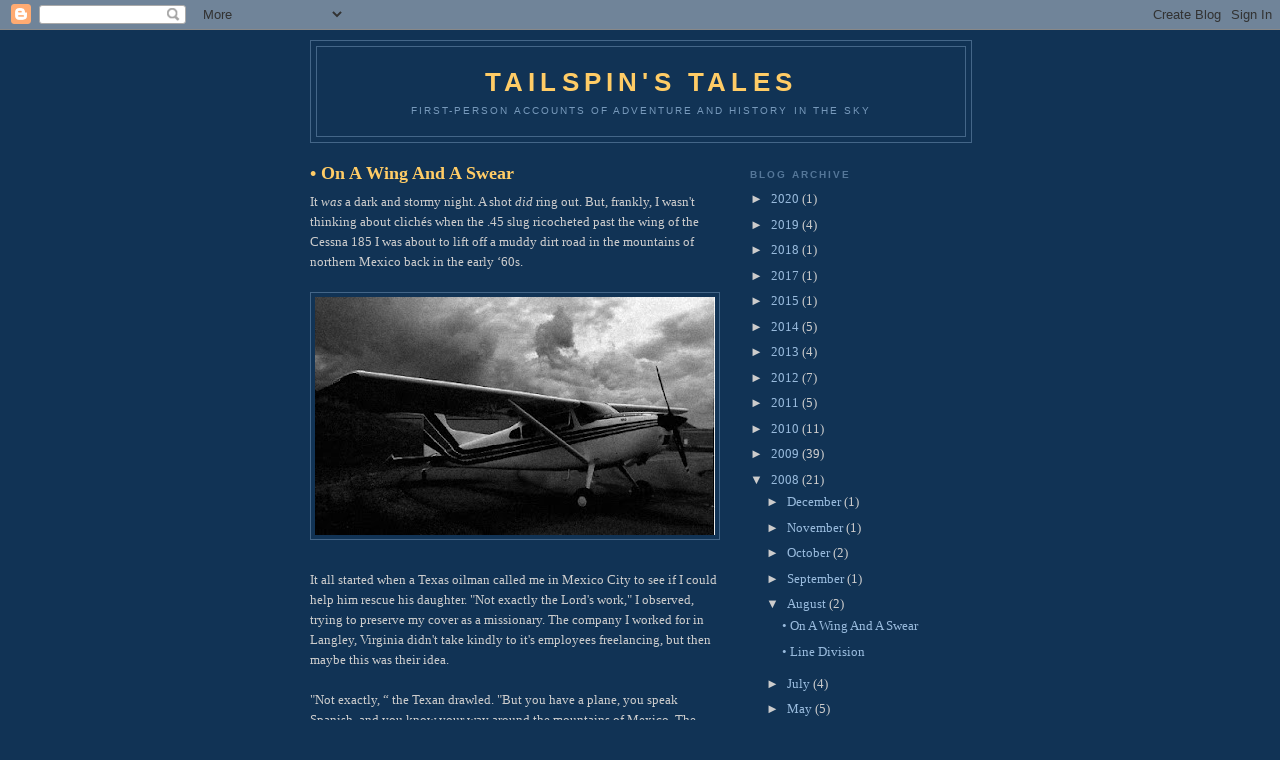

--- FILE ---
content_type: text/html; charset=UTF-8
request_url: https://tailspinstales.blogspot.com/2008/08/
body_size: 17027
content:
<!DOCTYPE html>
<html xmlns='http://www.w3.org/1999/xhtml' xmlns:b='http://www.google.com/2005/gml/b' xmlns:data='http://www.google.com/2005/gml/data' xmlns:expr='http://www.google.com/2005/gml/expr'>
<head>
<link href='https://www.blogger.com/static/v1/widgets/2944754296-widget_css_bundle.css' rel='stylesheet' type='text/css'/>
<meta content='6TQW/S+f+3yqlQ1HZW2p4JQ5uLTJksF7wtrbS3nAOgg=' name='verify-v1'/>
<meta content='text/html; charset=UTF-8' http-equiv='Content-Type'/>
<meta content='blogger' name='generator'/>
<link href='https://tailspinstales.blogspot.com/favicon.ico' rel='icon' type='image/x-icon'/>
<link href='https://tailspinstales.blogspot.com/2008/08/' rel='canonical'/>
<link rel="alternate" type="application/atom+xml" title="Tailspin&#39;s Tales - Atom" href="https://tailspinstales.blogspot.com/feeds/posts/default" />
<link rel="alternate" type="application/rss+xml" title="Tailspin&#39;s Tales - RSS" href="https://tailspinstales.blogspot.com/feeds/posts/default?alt=rss" />
<link rel="service.post" type="application/atom+xml" title="Tailspin&#39;s Tales - Atom" href="https://www.blogger.com/feeds/7795385237882019506/posts/default" />
<!--Can't find substitution for tag [blog.ieCssRetrofitLinks]-->
<meta content='Flying adventures, aviation history, and aircraft flights written by those who experienced them first-hand.' name='description'/>
<meta content='https://tailspinstales.blogspot.com/2008/08/' property='og:url'/>
<meta content='Tailspin&#39;s Tales' property='og:title'/>
<meta content='Flying adventures, aviation history, and aircraft flights written by those who experienced them first-hand.' property='og:description'/>
<title>Tailspin's Tales: August 2008</title>
<style id='page-skin-1' type='text/css'><!--
/*
-----------------------------------------------
Blogger Template Style
Name:     Minima Blue
Designer: Douglas Bowman
URL:      www.stopdesign.com
Date:     26 Feb 2004
Updated by: Blogger Team
----------------------------------------------- */
/* Variable definitions
====================
<Variable name="bgcolor" description="Page Background Color"
type="color" default="#135">
<Variable name="textcolor" description="Text Color"
type="color" default="#ccc">
<Variable name="linkcolor" description="Link Color"
type="color" default="#9bd">
<Variable name="pagetitlecolor" description="Title Color"
type="color" default="#eee">
<Variable name="descriptioncolor" description="Blog Description Color"
type="color" default="#79b">
<Variable name="titlecolor" description="Post Title Color"
type="color" default="#fc6">
<Variable name="bordercolor" description="Border Color"
type="color" default="#468">
<Variable name="sidebarcolor" description="Sidebar Title Color"
type="color" default="#579">
<Variable name="sidebartextcolor" description="Sidebar Text Color"
type="color" default="#ccc">
<Variable name="visitedlinkcolor" description="Visited Link Color"
type="color" default="#a7a">
<Variable name="bodyfont" description="Text Font"
type="font" default="normal normal 100% 'Trebuchet MS',Trebuchet,Verdana,Sans-serif">
<Variable name="headerfont" description="Sidebar Title Font"
type="font"
default="normal bold 78% 'Trebuchet MS',Trebuchet,Arial,Verdana,Sans-serif">
<Variable name="pagetitlefont" description="Blog Title Font"
type="font"
default="normal bold 200% 'Trebuchet MS',Trebuchet,Verdana,Sans-serif">
<Variable name="descriptionfont" description="Blog Description Font"
type="font"
default="normal normal 78% 'Trebuchet MS', Trebuchet, Verdana, Sans-serif">
<Variable name="postfooterfont" description="Post Footer Font"
type="font"
default="normal normal 78% 'Trebuchet MS', Trebuchet, Verdana, Sans-serif">
*/
/* Use this with templates/template-twocol.html */
body {
background:#113355;
margin:0;
color:#cccccc;
font:x-small "Trebuchet MS", Trebuchet, Verdana, Sans-Serif;
font-size/* */:/**/small;
font-size: /**/small;
text-align: center;
}
a:link {
color:#99bbdd;
text-decoration:none;
}
a:visited {
color:#ffe6b3;
text-decoration:none;
}
a:hover {
color:#ffcc66;
text-decoration:underline;
}
a img {
border-width:0;
}
/* Header
-----------------------------------------------
*/
#header-wrapper {
width:660px;
margin:0 auto 10px;
border:1px solid #446688;
}
#header-inner {
background-position: center;
margin-left: auto;
margin-right: auto;
}
#header {
margin: 5px;
border: 1px solid #446688;
text-align: center;
color:#ffcc66;
}
#header h1 {
margin:5px 5px 0;
padding:15px 20px .25em;
line-height:1.2em;
text-transform:uppercase;
letter-spacing:.2em;
font: normal bold 200% 'Trebuchet MS',Trebuchet,Verdana,Sans-serif;
}
#header a {
color:#ffcc66;
text-decoration:none;
}
#header a:hover {
color:#ffcc66;
}
#header .description {
margin:0 5px 5px;
padding:0 20px 15px;
max-width:700px;
text-transform:uppercase;
letter-spacing:.2em;
line-height: 1.4em;
font: normal normal 78% Trebuchet, Trebuchet MS, Arial, sans-serif;
color: #7799bb;
}
#header img {
margin-left: auto;
margin-right: auto;
}
/* Outer-Wrapper
----------------------------------------------- */
#outer-wrapper {
width: 660px;
margin:0 auto;
padding:10px;
text-align:left;
font: normal normal 100% Georgia, Times, serif;
}
#main-wrapper {
width: 410px;
float: left;
word-wrap: break-word; /* fix for long text breaking sidebar float in IE */
overflow: hidden;     /* fix for long non-text content breaking IE sidebar float */
}
#sidebar-wrapper {
width: 220px;
float: right;
word-wrap: break-word; /* fix for long text breaking sidebar float in IE */
overflow: hidden;     /* fix for long non-text content breaking IE sidebar float */
}
/* Headings
----------------------------------------------- */
h2 {
margin:1.5em 0 .75em;
font:normal bold 78% 'Trebuchet MS',Trebuchet,Arial,Verdana,Sans-serif;
line-height: 1.4em;
text-transform:uppercase;
letter-spacing:.2em;
color:#557799;
}
/* Posts
-----------------------------------------------
*/
h2.date-header {
margin:1.5em 0 .5em;
}
.post * { line-height: 1.6em; }
.post {
margin:.5em 0 1.5em;
border-bottom:1px dotted #446688;
padding-bottom:1.5em;
}
.post h3 {
margin:.25em 0 0;
padding:0 0 4px;
font-size:140%;
font-weight:normal;
line-height:1.4em;
color:#ffcc66;
}
.post h3 a, .post h3 a:visited, .post h3 strong {
display:block;
text-decoration:none;
color:#ffcc66;
font-weight:bold;
}
.post h3 strong, .post h3 a:hover {
color:#cccccc;
}
.post p {
margin:0 0 .75em;
line-height:1.6em;
}
.post-footer {
margin: .75em 0;
color:#557799;
text-transform:uppercase;
letter-spacing:.1em;
font: normal normal 78% 'Trebuchet MS', Trebuchet, Verdana, Sans-serif;
line-height: 1.4em;
}
.comment-link {
margin-left:.6em;
}
.post img {
padding:4px;
border:1px solid #446688;
}
.post blockquote {
margin:1em 20px;
}
.post blockquote p {
margin:.75em 0;
}
/* Comments
----------------------------------------------- */
#comments h4 {
margin:1em 0;
font-weight: bold;
line-height: 1.4em;
text-transform:uppercase;
letter-spacing:.2em;
color: #557799;
}
#comments-block {
margin:1em 0 1.5em;
line-height:1.6em;
}
#comments-block .comment-author {
margin:.5em 0;
}
#comments-block .comment-body {
margin:.25em 0 0;
}
#comments-block .comment-footer {
margin:-.25em 0 2em;
line-height: 1.4em;
text-transform:uppercase;
letter-spacing:.1em;
}
#comments-block .comment-body p {
margin:0 0 .75em;
}
.deleted-comment {
font-style:italic;
color:gray;
}
.feed-links {
clear: both;
line-height: 2.5em;
}
#blog-pager-newer-link {
float: left;
}
#blog-pager-older-link {
float: right;
}
#blog-pager {
text-align: center;
}
/* Sidebar Content
----------------------------------------------- */
.sidebar {
color: #cccccc;
line-height: 1.5em;
}
.sidebar ul {
list-style:none;
margin:0 0 0;
padding:0 0 0;
}
.sidebar li {
margin:0;
padding:0 0 .25em 15px;
text-indent:-15px;
line-height:1.5em;
}
.sidebar .widget, .main .widget {
border-bottom:1px dotted #446688;
margin:0 0 1.5em;
padding:0 0 1.5em;
}
.main .Blog {
border-bottom-width: 0;
}
/* Profile
----------------------------------------------- */
.profile-img {
float: left;
margin: 0 5px 5px 0;
padding: 4px;
border: 1px solid #446688;
}
.profile-data {
margin:0;
text-transform:uppercase;
letter-spacing:.1em;
font: normal normal 78% 'Trebuchet MS', Trebuchet, Verdana, Sans-serif;
color: #557799;
font-weight: bold;
line-height: 1.6em;
}
.profile-datablock {
margin:.5em 0 .5em;
}
.profile-textblock {
margin: 0.5em 0;
line-height: 1.6em;
}
.profile-link {
font: normal normal 78% 'Trebuchet MS', Trebuchet, Verdana, Sans-serif;
text-transform: uppercase;
letter-spacing: .1em;
}
/* Footer
----------------------------------------------- */
#footer {
width:660px;
clear:both;
margin:0 auto;
padding-top:15px;
line-height: 1.6em;
text-transform:uppercase;
letter-spacing:.1em;
text-align: center;
}
/** Page structure tweaks for layout editor wireframe */
body#layout #header {
margin-left: 0px;
margin-right: 0px;
}

--></style>
<meta content='37EkD+IGWRvOe/B+oBukATucvJnTQt6Qk09Ugu2VH7Q=' name='verify-v1'/>
<link href='https://www.blogger.com/dyn-css/authorization.css?targetBlogID=7795385237882019506&amp;zx=f72c3ad5-8dc2-47f4-9848-7ab2c50bac17' media='none' onload='if(media!=&#39;all&#39;)media=&#39;all&#39;' rel='stylesheet'/><noscript><link href='https://www.blogger.com/dyn-css/authorization.css?targetBlogID=7795385237882019506&amp;zx=f72c3ad5-8dc2-47f4-9848-7ab2c50bac17' rel='stylesheet'/></noscript>
<meta name='google-adsense-platform-account' content='ca-host-pub-1556223355139109'/>
<meta name='google-adsense-platform-domain' content='blogspot.com'/>

<!-- data-ad-client=ca-pub-7180976031021971 -->

</head>
<body>
<div class='navbar section' id='navbar'><div class='widget Navbar' data-version='1' id='Navbar1'><script type="text/javascript">
    function setAttributeOnload(object, attribute, val) {
      if(window.addEventListener) {
        window.addEventListener('load',
          function(){ object[attribute] = val; }, false);
      } else {
        window.attachEvent('onload', function(){ object[attribute] = val; });
      }
    }
  </script>
<div id="navbar-iframe-container"></div>
<script type="text/javascript" src="https://apis.google.com/js/platform.js"></script>
<script type="text/javascript">
      gapi.load("gapi.iframes:gapi.iframes.style.bubble", function() {
        if (gapi.iframes && gapi.iframes.getContext) {
          gapi.iframes.getContext().openChild({
              url: 'https://www.blogger.com/navbar/7795385237882019506?origin\x3dhttps://tailspinstales.blogspot.com',
              where: document.getElementById("navbar-iframe-container"),
              id: "navbar-iframe"
          });
        }
      });
    </script><script type="text/javascript">
(function() {
var script = document.createElement('script');
script.type = 'text/javascript';
script.src = '//pagead2.googlesyndication.com/pagead/js/google_top_exp.js';
var head = document.getElementsByTagName('head')[0];
if (head) {
head.appendChild(script);
}})();
</script>
</div></div>
<div id='outer-wrapper'><div id='wrap2'>
<!-- skip links for text browsers -->
<span id='skiplinks' style='display:none;'>
<a href='#main'>skip to main </a> |
      <a href='#sidebar'>skip to sidebar</a>
</span>
<div id='header-wrapper'>
<div class='header section' id='header'><div class='widget Header' data-version='1' id='Header1'>
<div id='header-inner'>
<div class='titlewrapper'>
<h1 class='title'>
<a href='https://tailspinstales.blogspot.com/'>
Tailspin's Tales
</a>
</h1>
</div>
<div class='descriptionwrapper'>
<p class='description'><span>First-person accounts of adventure and history in the sky</span></p>
</div>
</div>
</div></div>
</div>
<div id='content-wrapper'>
<div id='crosscol-wrapper' style='text-align:center'>
<div class='crosscol no-items section' id='crosscol'></div>
</div>
<div id='main-wrapper'>
<div class='main section' id='main'><div class='widget Blog' data-version='1' id='Blog1'>
<div class='blog-posts hfeed'>

          <div class="date-outer">
        

          <div class="date-posts">
        
<div class='post-outer'>
<div class='post hentry'>
<a name='165565425282101486'></a>
<h3 class='post-title entry-title'>
<a href='https://tailspinstales.blogspot.com/2008/08/on-wing-and-swear.html'>&#8226; On A Wing And A Swear</a>
</h3>
<div class='post-header-line-1'></div>
<div class='post-body entry-content'>
<p>It <span style="font-style: italic;">was</span> a dark and stormy night. A shot <span style="font-style: italic;">did</span> ring out. But, frankly, I <span class="blsp-spelling-error" id="SPELLING_ERROR_0">wasn</span>'t thinking about <span class="blsp-spelling-error" id="SPELLING_ERROR_1">clichés</span> when the .45 slug ricocheted past the wing of the Cessna 185 I was about to lift off a muddy dirt road in the mountains of <span class="blsp-spelling-error" id="SPELLING_ERROR_2">northern</span> Mexico back in the early &#8216;60s.<br />
<br />
<a href="https://blogger.googleusercontent.com/img/b/R29vZ2xl/AVvXsEjTCvEqe2d0S5LL59iW0Kuo4-0gliktk1ZnMfQoKflhL8Qi9itP8xD0ppp6VS-AQ906D89a_Sa9_kqkKguTohZSenWEXvnsKrk_aEct-CKx1IT5a0s0_0jxNNIghVJYcsgPYKsaI9LWmLg/s1600-h/C185.jpg"><img alt="" border="0" id="BLOGGER_PHOTO_ID_5237392705571772562" src="https://blogger.googleusercontent.com/img/b/R29vZ2xl/AVvXsEjTCvEqe2d0S5LL59iW0Kuo4-0gliktk1ZnMfQoKflhL8Qi9itP8xD0ppp6VS-AQ906D89a_Sa9_kqkKguTohZSenWEXvnsKrk_aEct-CKx1IT5a0s0_0jxNNIghVJYcsgPYKsaI9LWmLg/s400/C185.jpg" style="cursor: pointer; display: block; margin: 0px auto 10px; text-align: center;" /></a><br />
It all started when a Texas oilman called me in Mexico City to see if I could help him rescue his daughter. "Not exactly the Lord's work," I observed, trying to preserve my cover as a missionary. The company I worked for in Langley, Virginia <span class="blsp-spelling-error" id="SPELLING_ERROR_3">didn</span>'t take kindly to it's employees freelancing, but then maybe this was their idea.<br />
<br />
"Not exactly, &#8220; the Texan drawled. "But you have a plane, you speak Spanish, and you know your way around the <span class="blsp-spelling-corrected" id="SPELLING_ERROR_4">mountains</span> of Mexico. The bastard that married my daughter is actually holding her prisoner, and he beats her. Besides I have the means to make a nice contribution to a charity of your choice, say a local church,&#8221; he said with more than a hint of sarcasm. So much for my cover.<br />
<br />
Seems the Texan desperately wanted an heir, which his daughter and only child had provided with the help of the rich <span class="blsp-spelling-error" id="SPELLING_ERROR_5">Mexicano</span> she'd met a few years earlier. But it also seemed that said <span class="blsp-spelling-error" id="SPELLING_ERROR_6">Mexicano</span> was not exactly the kind of husband Daddy had in mind for his little girl. For that matter, said <span class="blsp-spelling-error" id="SPELLING_ERROR_7">Mexicano</span> was not exactly the kind of husband Daddy's little girl wanted either.<br />
<br />
The <span class="blsp-spelling-error" id="SPELLING_ERROR_8">Señora's</span> maid confirmed her mistress screamed in pain when <span class="blsp-spelling-error" id="SPELLING_ERROR_9">EI</span> <span class="blsp-spelling-error" id="SPELLING_ERROR_10">Jefe</span> came home <span class="blsp-spelling-error" id="SPELLING_ERROR_11">boracho</span>, which was often. And, yes, she'd do anything she could to help <span class="blsp-spelling-error" id="SPELLING_ERROR_12">Doña</span> Juanita escape. She loved little Esteban as if he was her own; and the <span class="blsp-spelling-error" id="SPELLING_ERROR_13">Señora</span>, well, the Señora was always very kind.<br />
<br />
They lived in a large house with large walls, the latter but not the former, common in Mexico--about 3 feet thick and twelve feet high with broken glass embedded in mortar along the top. There was no airport nearby, but the house sat on the outskirts of a village alongside an east-west secondary highway, which meant that although the road was dirt it was in relatively good repair, and not heavily traveled.<br />
<br />
<span class="blsp-spelling-error" id="SPELLING_ERROR_14">Wouldn&#8217;</span>t be the first or last time I'd landed on a road. The only real obstacles would be a single set of power or phone lines strung across the road into the house, a line of trees and power lines on the south side, and parallel fences along both sides. And the narrow concrete bridge 1200&#8217; down the road. Afternoon thunderstorms that carry into the evening could be an issue, and density altitude would definitely be a factor.<br />
<br />
So the plan was to fly in posing as a friend, offer to take mom and kid for a pretty sunset sightseeing flight, and then beat feet for the the border. The only tricky part was that since El <span class="blsp-spelling-error" id="SPELLING_ERROR_15">Jefe</span> refused to let his wife return to the States, he presumably wouldn't take kindly to her being <span class="blsp-spelling-error" id="SPELLING_ERROR_16">whisked</span> away even briefly. Certainly his behavior while "under the influence" suggested caution, but the flight didn't look like anything dangerous. Lord knows I'd landed on roads all over Mexico and Guatemala the last few years, and the flight back to the states was something I'd done many times.<br />
<br />
The weather on the trip up was typical: scattered to broken Cu at 9000 with build-ups over the mountains. On the windward side of the mountain ranges there was good ridge <span class="blsp-spelling-corrected" id="SPELLING_ERROR_18">lift</span> so the ride was bumpy but faster than usual. At one point I even had to pull the throttle all the way off. We were going up 1800 F<span class="blsp-spelling-error" id="SPELLING_ERROR_19">PM</span> and pushing <span class="blsp-spelling-corrected" id="SPELLING_ERROR_20">red line</span> while I pondered how to slow down to maneuvering speed and not go up 2500 <span class="blsp-spelling-error" id="SPELLING_ERROR_21">FPM into the clouds</span>.<br />
<br />
A thunderhead looked like it was headed for town, and it was starting to get gloomy when I arrived overhead. I made a low pass over the house&#8212;no advantage in sneaking up, the plane would attract lots of attention&#8212;and checked to make sure the road was as advertised. It was. The landing was uneventful, and I taxied into an empty lot across the highway from the house. As I pulled the mixture to idle-cutoff things started to get interesting.<br />
<br />
<span class="blsp-spelling-error" id="SPELLING_ERROR_22">Doña</span> Juanita exploded out of the front gate running with her little one cradled in one arm. She looked for all the world like Tony <span class="blsp-spelling-error" id="SPELLING_ERROR_23">Dorsett</span> on an end run, except for the long skirt. Mixt<span class="blsp-spelling-error" id="SPELLING_ERROR_24">ure</span> rich, prop up, throttle cracked. Hit the ignition switch. Come on baby, this isn&#8217;t the time to give me trouble with a hot start.<br />
<br />
The maid came charging through the gate running barefoot every bit as fast as La <span class="blsp-spelling-error" id="SPELLING_ERROR_25">Señora</span>. They were headed for the plane and, I suddenly realized, straight for the nearly invisible prop.<br />
<br />
Throttle to the firewall, yoke forward, stomp on a brake. As the plane lurched forward onto the road and then spun around sideways, in a <span class="blsp-spelling-error" id="SPELLING_ERROR_26">strobe</span> flash of lightning, I caught a still-frame of a man bounding from the house shoving a clip in the butt of an automatic.<br />
<br />
Mom lateraled the baby to me through the door and got one knee on the floor in the back seat. The maid dove in behind her head first, and was struggling to her knees when the proverbial but very real shot rang out. And it started to pour.<br />
<br />
The engine backfired, then roared, as I firewall the throttle. Doña Juanita, was crawling up front falls over and partway out the door, grabs. She grabs the yoke. Swerve. Grab her by the arm and yank her in, screaming. Accelerating. Slowly. The Mom, tjhe maiod, and baby are all screaming. Lean the mixture for density <span class="blsp-spelling-error" id="SPELLING_ERROR_31">altitude</span>&#8212;must be over 8000. Tail's up but we're sure not <span class="blsp-spelling-error" id="SPELLING_ERROR_32">goin</span>' faster than a speeding bullet. More rain, can't see much through the windshield. Add a notch of flaps. Stagger into the air. Stall warning chirps. Barely climbing. Drop a wing and ease around the bridge. Fly down the riverbed. Door latched. Rain <span class="blsp-spelling-corrected" id="SPELLING_ERROR_33">stops</span>. Lightning behind illuminates the hills. A sliver of moon appears between the clouds. Count heads. Hell of a ride.<br />
<br />
Long-range tanks, a few gentle words, a dark night, a little nap-of-the-earth (only they didn't call it that back then), and howdy y&#8217;all, we&#8217;re over Texas. The hard-working drug busters with their E-2s and UAVs and infrared eyes wouldn't come along for another thirty years. We didn't complicate things by stopping to chat with the immigration boys at the border, in any event.<br />
<br />
The trip south was the same low-level boot-scootin&#8217; boogey except for the truck going the opposite direction that crested a hill the same time we did just south of the border. The way the driver's mouth was working it looked like he was yelling something about "Chicago Putin Monday" as we flashed overhead. I knew what he meant, but then missionaries aren&#8217;t supposed to be able to swear in Spanish.<br />
<br />
<div style="text-align: center;">
-+-</div>
<br />
Navy folks often end sea-stories with, &#8220;This is a true story. No shit." In this case, the names and a few details have been changed to protect the guilty. Other than that, this is a true story. No shit.</p>
<div style='clear: both;'></div>
</div>
<div class='post-footer'>
<p class='post-footer-line post-footer-line-1'><span class='post-comment-link'>
<a class='comment-link' href='https://tailspinstales.blogspot.com/2008/08/on-wing-and-swear.html#comment-form' onclick=''>0
comments</a>
</span>
<span class='post-icons'>
<span class='item-action'>
<a href='https://www.blogger.com/email-post/7795385237882019506/165565425282101486' title='Email Post'>
<img alt="" class="icon-action" src="//www.blogger.com/img/icon18_email.gif">
</a>
</span>
<span class='item-control blog-admin pid-1303475471'>
<a href='https://www.blogger.com/post-edit.g?blogID=7795385237882019506&postID=165565425282101486&from=pencil' title='Edit Post'>
<img alt='' class='icon-action' height='18' src='https://resources.blogblog.com/img/icon18_edit_allbkg.gif' width='18'/>
</a>
</span>
</span>
</p>
<p class='post-footer-line post-footer-line-2'><span class='post-labels'>
Labels:
<a href='https://tailspinstales.blogspot.com/search/label/cessna' rel='tag'>cessna</a>,
<a href='https://tailspinstales.blogspot.com/search/label/cessna%20185' rel='tag'>cessna 185</a>,
<a href='https://tailspinstales.blogspot.com/search/label/cia' rel='tag'>cia</a>,
<a href='https://tailspinstales.blogspot.com/search/label/Guatemala' rel='tag'>Guatemala</a>,
<a href='https://tailspinstales.blogspot.com/search/label/Mexico' rel='tag'>Mexico</a>,
<a href='https://tailspinstales.blogspot.com/search/label/missionary' rel='tag'>missionary</a>
</span>
</p>
<p class='post-footer-line post-footer-line-3'></p>
</div>
</div>
</div>

          </div></div>
        

          <div class="date-outer">
        

          <div class="date-posts">
        
<div class='post-outer'>
<div class='post hentry'>
<a name='2292608679917254510'></a>
<h3 class='post-title entry-title'>
<a href='https://tailspinstales.blogspot.com/2008/08/ive-often-thought-of-men-i-was-supposed.html'>&#8226; Line Division</a>
</h3>
<div class='post-header-line-1'></div>
<div class='post-body entry-content'>
<p><span style="font-style: italic;">I&#8217;ve often thought of the men I was supposed to lead back in the Vietnam War era when we were on the U.S.S. Constellation (CVA-64) operating from Yankee Station. Attached to VAQ-134, I was a Junior Officer and pretty worthless as the Line Division Officer. But I was smart enough, at least, to get out of the way and let the Chief run the show. Still, I admired those young men&#8212;average age probably around 19&#8212;and I appreciated what they were doing.</span><br />
<br />
<span style="font-style: italic;">I just ran across an old squadron &#8217;Famly Gram&#8217; news letter from September 1973, just before we headed home. In retrospect, I doubt what I wrote gave wives and girlfriends much comfort, even if it did show them their men were doing something exceptional.</span><br />
<br />
<a href="https://blogger.googleusercontent.com/img/b/R29vZ2xl/AVvXsEhNPOOkGwwtE_COjhJVdT9QuNWb9554_JQM2wOkLZK54H_N6H8mXkRC9cxu-h8nI3qhwUXnRU2r-BFUD9hgw67SR3aXXZaPqqbrZgNp_gIdAX1lesEy4orHvNdZJvBS8s_Syxn1EbheLp4/s1600-h/LineDiv73.jpg" onblur="try {parent.deselectBloggerImageGracefully();} catch(e) {}"><img alt="" border="0" id="BLOGGER_PHOTO_ID_5237373800397523874" src="https://blogger.googleusercontent.com/img/b/R29vZ2xl/AVvXsEhNPOOkGwwtE_COjhJVdT9QuNWb9554_JQM2wOkLZK54H_N6H8mXkRC9cxu-h8nI3qhwUXnRU2r-BFUD9hgw67SR3aXXZaPqqbrZgNp_gIdAX1lesEy4orHvNdZJvBS8s_Syxn1EbheLp4/s400/LineDiv73.jpg" style="cursor: pointer; display: block; margin: 0px auto 10px; text-align: center;" /></a><br />
<br />
<blockquote>
Do you ever wonder what's going on up on the roof? Probably not, but then your roof is a little different from mine. I often wonder what's going on up there - up on the Flight Deck.<br />
<br />
My roof is a place with noise so loud it is literally deafening. It comes from jet exhausts that blow  scorching 150 degree winds of over 100 miles per hour even when you&#8217;re yards away. Sometimes those winds, whipped to several hundred miles per hour by the power required to taxi an aircraft, have flicked men over the side to the rushing water 60 feet below.<br />
<br />
Intakes from the jets on the roof are great grinning monster maws that have already sucked up one man's life when he ventured too close. And propellers. Great heavy spinning scyths, swinging in whicked arcs that sound like hell, and can take you there in a brief gory instant.<br />
<br />
That's not all that's going on, up on my roof. There are men working in that nightmare world. And they work in tropical sun, torrential rain , and dim erie red light at night. Ask an average man to go up there, and you know what he'll tell you? "No way, man."<br />
<br />
But men do work up there; the men from the Garuda Line Division do. More than twelve hours, day and night. Seven days a week, sometimes for almost a month without a break. You know how they tell it's Saturday? It isn't a ball game on TV, or a barbecue out back with the kids. It isn't an extra beer or two 'cause you don't have to work tomorrow. It's Saturday because, because. . . well, you can't tell when it's Saturday. "What day is today anyway?"  "Hell, I don't know, September I guess."<br />
<br />
Who are they, those men that live among the seventy-odd beasts that so casually can cut them down for a moment, for just the tinyest, briefest moment of inattention? A brown shirt. A plane captain, one of those guys from the Line Division I was telling you about.<br />
<br />
He comes in a variety of shapes and sizes (check out "Sugarbear" if you don't believe me). They're called Duke, Wayne, Inspector Ben. Hobber, Bruce, Gil, Newt, Beetle, Rat Bun (Rat Bun?), Herbie, Lou, Dave, Taco, Dan, Grif, and Ike. They're called other names too, more often than not unprintable. Pick anyone at random and he probably has a mustache or beard, hair that's too long according to the MAA, no stencil on his pants from working on non-skid decks and very-skid aircraft. He has grease in his hair, and at least a bump or two on his head from pumping up that damn birdcage.<br />
<br />
Who is he? He's from the Line Division. He's a man doing a hard job well. He's hot, thirsty, horny and harrassed.<br />
<br />
He's a Garuda Plane Captain.</blockquote>
</p>
<div style='clear: both;'></div>
</div>
<div class='post-footer'>
<p class='post-footer-line post-footer-line-1'><span class='post-comment-link'>
<a class='comment-link' href='https://tailspinstales.blogspot.com/2008/08/ive-often-thought-of-men-i-was-supposed.html#comment-form' onclick=''>0
comments</a>
</span>
<span class='post-icons'>
<span class='item-action'>
<a href='https://www.blogger.com/email-post/7795385237882019506/2292608679917254510' title='Email Post'>
<img alt="" class="icon-action" src="//www.blogger.com/img/icon18_email.gif">
</a>
</span>
<span class='item-control blog-admin pid-1303475471'>
<a href='https://www.blogger.com/post-edit.g?blogID=7795385237882019506&postID=2292608679917254510&from=pencil' title='Edit Post'>
<img alt='' class='icon-action' height='18' src='https://resources.blogblog.com/img/icon18_edit_allbkg.gif' width='18'/>
</a>
</span>
</span>
</p>
<p class='post-footer-line post-footer-line-2'><span class='post-labels'>
Labels:
<a href='https://tailspinstales.blogspot.com/search/label/cva-64' rel='tag'>cva-64</a>,
<a href='https://tailspinstales.blogspot.com/search/label/EA-6b' rel='tag'>EA-6b</a>,
<a href='https://tailspinstales.blogspot.com/search/label/garuda' rel='tag'>garuda</a>,
<a href='https://tailspinstales.blogspot.com/search/label/Line%20Division' rel='tag'>Line Division</a>,
<a href='https://tailspinstales.blogspot.com/search/label/military' rel='tag'>military</a>,
<a href='https://tailspinstales.blogspot.com/search/label/navy' rel='tag'>navy</a>,
<a href='https://tailspinstales.blogspot.com/search/label/prowler' rel='tag'>prowler</a>,
<a href='https://tailspinstales.blogspot.com/search/label/USS%20Constellation' rel='tag'>USS Constellation</a>,
<a href='https://tailspinstales.blogspot.com/search/label/vaq-134' rel='tag'>vaq-134</a>
</span>
</p>
<p class='post-footer-line post-footer-line-3'></p>
</div>
</div>
</div>

        </div></div>
      
</div>
<div class='blog-pager' id='blog-pager'>
<span id='blog-pager-newer-link'>
<a class='blog-pager-newer-link' href='https://tailspinstales.blogspot.com/search?updated-max=2008-10-25T06:45:00-07:00&amp;max-results=1&amp;reverse-paginate=true' id='Blog1_blog-pager-newer-link' title='Newer Posts'>Newer Posts</a>
</span>
<span id='blog-pager-older-link'>
<a class='blog-pager-older-link' href='https://tailspinstales.blogspot.com/search?updated-max=2008-08-22T08:15:00-07:00&amp;max-results=1' id='Blog1_blog-pager-older-link' title='Older Posts'>Older Posts</a>
</span>
<a class='home-link' href='https://tailspinstales.blogspot.com/'>Home</a>
</div>
<div class='clear'></div>
<div class='blog-feeds'>
<div class='feed-links'>
Subscribe to:
<a class='feed-link' href='https://tailspinstales.blogspot.com/feeds/posts/default' target='_blank' type='application/atom+xml'>Comments (Atom)</a>
</div>
</div>
</div><div class='widget AdSense' data-version='1' id='AdSense3'>
<div class='widget-content'>
<script type="text/javascript"><!--
google_ad_client="pub-7180976031021971";
google_ad_host="pub-1556223355139109";
google_ad_host_channel="00000+00050+00366+00012";
google_ad_width=234;
google_ad_height=60;
google_ad_format="234x60_as";
google_ad_type="text";
google_color_border="113355";
google_color_bg="113355";
google_color_link="FFCC66";
google_color_url="CCCCCC";
google_color_text="CCCCCC";
//--></script>
<script type="text/javascript" src="//pagead2.googlesyndication.com/pagead/show_ads.js">
</script>
<div class='clear'></div>
</div>
</div></div>
</div>
<div id='sidebar-wrapper'>
<div class='sidebar section' id='sidebar'><div class='widget BlogArchive' data-version='1' id='BlogArchive1'>
<h2>Blog Archive</h2>
<div class='widget-content'>
<div id='ArchiveList'>
<div id='BlogArchive1_ArchiveList'>
<ul class='hierarchy'>
<li class='archivedate collapsed'>
<a class='toggle' href='javascript:void(0)'>
<span class='zippy'>

        &#9658;&#160;
      
</span>
</a>
<a class='post-count-link' href='https://tailspinstales.blogspot.com/2020/'>
2020
</a>
<span class='post-count' dir='ltr'>(1)</span>
<ul class='hierarchy'>
<li class='archivedate collapsed'>
<a class='toggle' href='javascript:void(0)'>
<span class='zippy'>

        &#9658;&#160;
      
</span>
</a>
<a class='post-count-link' href='https://tailspinstales.blogspot.com/2020/01/'>
January
</a>
<span class='post-count' dir='ltr'>(1)</span>
</li>
</ul>
</li>
</ul>
<ul class='hierarchy'>
<li class='archivedate collapsed'>
<a class='toggle' href='javascript:void(0)'>
<span class='zippy'>

        &#9658;&#160;
      
</span>
</a>
<a class='post-count-link' href='https://tailspinstales.blogspot.com/2019/'>
2019
</a>
<span class='post-count' dir='ltr'>(4)</span>
<ul class='hierarchy'>
<li class='archivedate collapsed'>
<a class='toggle' href='javascript:void(0)'>
<span class='zippy'>

        &#9658;&#160;
      
</span>
</a>
<a class='post-count-link' href='https://tailspinstales.blogspot.com/2019/12/'>
December
</a>
<span class='post-count' dir='ltr'>(4)</span>
</li>
</ul>
</li>
</ul>
<ul class='hierarchy'>
<li class='archivedate collapsed'>
<a class='toggle' href='javascript:void(0)'>
<span class='zippy'>

        &#9658;&#160;
      
</span>
</a>
<a class='post-count-link' href='https://tailspinstales.blogspot.com/2018/'>
2018
</a>
<span class='post-count' dir='ltr'>(1)</span>
<ul class='hierarchy'>
<li class='archivedate collapsed'>
<a class='toggle' href='javascript:void(0)'>
<span class='zippy'>

        &#9658;&#160;
      
</span>
</a>
<a class='post-count-link' href='https://tailspinstales.blogspot.com/2018/02/'>
February
</a>
<span class='post-count' dir='ltr'>(1)</span>
</li>
</ul>
</li>
</ul>
<ul class='hierarchy'>
<li class='archivedate collapsed'>
<a class='toggle' href='javascript:void(0)'>
<span class='zippy'>

        &#9658;&#160;
      
</span>
</a>
<a class='post-count-link' href='https://tailspinstales.blogspot.com/2017/'>
2017
</a>
<span class='post-count' dir='ltr'>(1)</span>
<ul class='hierarchy'>
<li class='archivedate collapsed'>
<a class='toggle' href='javascript:void(0)'>
<span class='zippy'>

        &#9658;&#160;
      
</span>
</a>
<a class='post-count-link' href='https://tailspinstales.blogspot.com/2017/08/'>
August
</a>
<span class='post-count' dir='ltr'>(1)</span>
</li>
</ul>
</li>
</ul>
<ul class='hierarchy'>
<li class='archivedate collapsed'>
<a class='toggle' href='javascript:void(0)'>
<span class='zippy'>

        &#9658;&#160;
      
</span>
</a>
<a class='post-count-link' href='https://tailspinstales.blogspot.com/2015/'>
2015
</a>
<span class='post-count' dir='ltr'>(1)</span>
<ul class='hierarchy'>
<li class='archivedate collapsed'>
<a class='toggle' href='javascript:void(0)'>
<span class='zippy'>

        &#9658;&#160;
      
</span>
</a>
<a class='post-count-link' href='https://tailspinstales.blogspot.com/2015/01/'>
January
</a>
<span class='post-count' dir='ltr'>(1)</span>
</li>
</ul>
</li>
</ul>
<ul class='hierarchy'>
<li class='archivedate collapsed'>
<a class='toggle' href='javascript:void(0)'>
<span class='zippy'>

        &#9658;&#160;
      
</span>
</a>
<a class='post-count-link' href='https://tailspinstales.blogspot.com/2014/'>
2014
</a>
<span class='post-count' dir='ltr'>(5)</span>
<ul class='hierarchy'>
<li class='archivedate collapsed'>
<a class='toggle' href='javascript:void(0)'>
<span class='zippy'>

        &#9658;&#160;
      
</span>
</a>
<a class='post-count-link' href='https://tailspinstales.blogspot.com/2014/11/'>
November
</a>
<span class='post-count' dir='ltr'>(2)</span>
</li>
</ul>
<ul class='hierarchy'>
<li class='archivedate collapsed'>
<a class='toggle' href='javascript:void(0)'>
<span class='zippy'>

        &#9658;&#160;
      
</span>
</a>
<a class='post-count-link' href='https://tailspinstales.blogspot.com/2014/10/'>
October
</a>
<span class='post-count' dir='ltr'>(1)</span>
</li>
</ul>
<ul class='hierarchy'>
<li class='archivedate collapsed'>
<a class='toggle' href='javascript:void(0)'>
<span class='zippy'>

        &#9658;&#160;
      
</span>
</a>
<a class='post-count-link' href='https://tailspinstales.blogspot.com/2014/03/'>
March
</a>
<span class='post-count' dir='ltr'>(2)</span>
</li>
</ul>
</li>
</ul>
<ul class='hierarchy'>
<li class='archivedate collapsed'>
<a class='toggle' href='javascript:void(0)'>
<span class='zippy'>

        &#9658;&#160;
      
</span>
</a>
<a class='post-count-link' href='https://tailspinstales.blogspot.com/2013/'>
2013
</a>
<span class='post-count' dir='ltr'>(4)</span>
<ul class='hierarchy'>
<li class='archivedate collapsed'>
<a class='toggle' href='javascript:void(0)'>
<span class='zippy'>

        &#9658;&#160;
      
</span>
</a>
<a class='post-count-link' href='https://tailspinstales.blogspot.com/2013/12/'>
December
</a>
<span class='post-count' dir='ltr'>(1)</span>
</li>
</ul>
<ul class='hierarchy'>
<li class='archivedate collapsed'>
<a class='toggle' href='javascript:void(0)'>
<span class='zippy'>

        &#9658;&#160;
      
</span>
</a>
<a class='post-count-link' href='https://tailspinstales.blogspot.com/2013/11/'>
November
</a>
<span class='post-count' dir='ltr'>(1)</span>
</li>
</ul>
<ul class='hierarchy'>
<li class='archivedate collapsed'>
<a class='toggle' href='javascript:void(0)'>
<span class='zippy'>

        &#9658;&#160;
      
</span>
</a>
<a class='post-count-link' href='https://tailspinstales.blogspot.com/2013/07/'>
July
</a>
<span class='post-count' dir='ltr'>(1)</span>
</li>
</ul>
<ul class='hierarchy'>
<li class='archivedate collapsed'>
<a class='toggle' href='javascript:void(0)'>
<span class='zippy'>

        &#9658;&#160;
      
</span>
</a>
<a class='post-count-link' href='https://tailspinstales.blogspot.com/2013/01/'>
January
</a>
<span class='post-count' dir='ltr'>(1)</span>
</li>
</ul>
</li>
</ul>
<ul class='hierarchy'>
<li class='archivedate collapsed'>
<a class='toggle' href='javascript:void(0)'>
<span class='zippy'>

        &#9658;&#160;
      
</span>
</a>
<a class='post-count-link' href='https://tailspinstales.blogspot.com/2012/'>
2012
</a>
<span class='post-count' dir='ltr'>(7)</span>
<ul class='hierarchy'>
<li class='archivedate collapsed'>
<a class='toggle' href='javascript:void(0)'>
<span class='zippy'>

        &#9658;&#160;
      
</span>
</a>
<a class='post-count-link' href='https://tailspinstales.blogspot.com/2012/08/'>
August
</a>
<span class='post-count' dir='ltr'>(1)</span>
</li>
</ul>
<ul class='hierarchy'>
<li class='archivedate collapsed'>
<a class='toggle' href='javascript:void(0)'>
<span class='zippy'>

        &#9658;&#160;
      
</span>
</a>
<a class='post-count-link' href='https://tailspinstales.blogspot.com/2012/03/'>
March
</a>
<span class='post-count' dir='ltr'>(2)</span>
</li>
</ul>
<ul class='hierarchy'>
<li class='archivedate collapsed'>
<a class='toggle' href='javascript:void(0)'>
<span class='zippy'>

        &#9658;&#160;
      
</span>
</a>
<a class='post-count-link' href='https://tailspinstales.blogspot.com/2012/01/'>
January
</a>
<span class='post-count' dir='ltr'>(4)</span>
</li>
</ul>
</li>
</ul>
<ul class='hierarchy'>
<li class='archivedate collapsed'>
<a class='toggle' href='javascript:void(0)'>
<span class='zippy'>

        &#9658;&#160;
      
</span>
</a>
<a class='post-count-link' href='https://tailspinstales.blogspot.com/2011/'>
2011
</a>
<span class='post-count' dir='ltr'>(5)</span>
<ul class='hierarchy'>
<li class='archivedate collapsed'>
<a class='toggle' href='javascript:void(0)'>
<span class='zippy'>

        &#9658;&#160;
      
</span>
</a>
<a class='post-count-link' href='https://tailspinstales.blogspot.com/2011/11/'>
November
</a>
<span class='post-count' dir='ltr'>(1)</span>
</li>
</ul>
<ul class='hierarchy'>
<li class='archivedate collapsed'>
<a class='toggle' href='javascript:void(0)'>
<span class='zippy'>

        &#9658;&#160;
      
</span>
</a>
<a class='post-count-link' href='https://tailspinstales.blogspot.com/2011/07/'>
July
</a>
<span class='post-count' dir='ltr'>(1)</span>
</li>
</ul>
<ul class='hierarchy'>
<li class='archivedate collapsed'>
<a class='toggle' href='javascript:void(0)'>
<span class='zippy'>

        &#9658;&#160;
      
</span>
</a>
<a class='post-count-link' href='https://tailspinstales.blogspot.com/2011/05/'>
May
</a>
<span class='post-count' dir='ltr'>(1)</span>
</li>
</ul>
<ul class='hierarchy'>
<li class='archivedate collapsed'>
<a class='toggle' href='javascript:void(0)'>
<span class='zippy'>

        &#9658;&#160;
      
</span>
</a>
<a class='post-count-link' href='https://tailspinstales.blogspot.com/2011/01/'>
January
</a>
<span class='post-count' dir='ltr'>(2)</span>
</li>
</ul>
</li>
</ul>
<ul class='hierarchy'>
<li class='archivedate collapsed'>
<a class='toggle' href='javascript:void(0)'>
<span class='zippy'>

        &#9658;&#160;
      
</span>
</a>
<a class='post-count-link' href='https://tailspinstales.blogspot.com/2010/'>
2010
</a>
<span class='post-count' dir='ltr'>(11)</span>
<ul class='hierarchy'>
<li class='archivedate collapsed'>
<a class='toggle' href='javascript:void(0)'>
<span class='zippy'>

        &#9658;&#160;
      
</span>
</a>
<a class='post-count-link' href='https://tailspinstales.blogspot.com/2010/10/'>
October
</a>
<span class='post-count' dir='ltr'>(1)</span>
</li>
</ul>
<ul class='hierarchy'>
<li class='archivedate collapsed'>
<a class='toggle' href='javascript:void(0)'>
<span class='zippy'>

        &#9658;&#160;
      
</span>
</a>
<a class='post-count-link' href='https://tailspinstales.blogspot.com/2010/05/'>
May
</a>
<span class='post-count' dir='ltr'>(3)</span>
</li>
</ul>
<ul class='hierarchy'>
<li class='archivedate collapsed'>
<a class='toggle' href='javascript:void(0)'>
<span class='zippy'>

        &#9658;&#160;
      
</span>
</a>
<a class='post-count-link' href='https://tailspinstales.blogspot.com/2010/03/'>
March
</a>
<span class='post-count' dir='ltr'>(1)</span>
</li>
</ul>
<ul class='hierarchy'>
<li class='archivedate collapsed'>
<a class='toggle' href='javascript:void(0)'>
<span class='zippy'>

        &#9658;&#160;
      
</span>
</a>
<a class='post-count-link' href='https://tailspinstales.blogspot.com/2010/02/'>
February
</a>
<span class='post-count' dir='ltr'>(1)</span>
</li>
</ul>
<ul class='hierarchy'>
<li class='archivedate collapsed'>
<a class='toggle' href='javascript:void(0)'>
<span class='zippy'>

        &#9658;&#160;
      
</span>
</a>
<a class='post-count-link' href='https://tailspinstales.blogspot.com/2010/01/'>
January
</a>
<span class='post-count' dir='ltr'>(5)</span>
</li>
</ul>
</li>
</ul>
<ul class='hierarchy'>
<li class='archivedate collapsed'>
<a class='toggle' href='javascript:void(0)'>
<span class='zippy'>

        &#9658;&#160;
      
</span>
</a>
<a class='post-count-link' href='https://tailspinstales.blogspot.com/2009/'>
2009
</a>
<span class='post-count' dir='ltr'>(39)</span>
<ul class='hierarchy'>
<li class='archivedate collapsed'>
<a class='toggle' href='javascript:void(0)'>
<span class='zippy'>

        &#9658;&#160;
      
</span>
</a>
<a class='post-count-link' href='https://tailspinstales.blogspot.com/2009/11/'>
November
</a>
<span class='post-count' dir='ltr'>(2)</span>
</li>
</ul>
<ul class='hierarchy'>
<li class='archivedate collapsed'>
<a class='toggle' href='javascript:void(0)'>
<span class='zippy'>

        &#9658;&#160;
      
</span>
</a>
<a class='post-count-link' href='https://tailspinstales.blogspot.com/2009/10/'>
October
</a>
<span class='post-count' dir='ltr'>(1)</span>
</li>
</ul>
<ul class='hierarchy'>
<li class='archivedate collapsed'>
<a class='toggle' href='javascript:void(0)'>
<span class='zippy'>

        &#9658;&#160;
      
</span>
</a>
<a class='post-count-link' href='https://tailspinstales.blogspot.com/2009/09/'>
September
</a>
<span class='post-count' dir='ltr'>(1)</span>
</li>
</ul>
<ul class='hierarchy'>
<li class='archivedate collapsed'>
<a class='toggle' href='javascript:void(0)'>
<span class='zippy'>

        &#9658;&#160;
      
</span>
</a>
<a class='post-count-link' href='https://tailspinstales.blogspot.com/2009/07/'>
July
</a>
<span class='post-count' dir='ltr'>(1)</span>
</li>
</ul>
<ul class='hierarchy'>
<li class='archivedate collapsed'>
<a class='toggle' href='javascript:void(0)'>
<span class='zippy'>

        &#9658;&#160;
      
</span>
</a>
<a class='post-count-link' href='https://tailspinstales.blogspot.com/2009/06/'>
June
</a>
<span class='post-count' dir='ltr'>(1)</span>
</li>
</ul>
<ul class='hierarchy'>
<li class='archivedate collapsed'>
<a class='toggle' href='javascript:void(0)'>
<span class='zippy'>

        &#9658;&#160;
      
</span>
</a>
<a class='post-count-link' href='https://tailspinstales.blogspot.com/2009/05/'>
May
</a>
<span class='post-count' dir='ltr'>(5)</span>
</li>
</ul>
<ul class='hierarchy'>
<li class='archivedate collapsed'>
<a class='toggle' href='javascript:void(0)'>
<span class='zippy'>

        &#9658;&#160;
      
</span>
</a>
<a class='post-count-link' href='https://tailspinstales.blogspot.com/2009/04/'>
April
</a>
<span class='post-count' dir='ltr'>(7)</span>
</li>
</ul>
<ul class='hierarchy'>
<li class='archivedate collapsed'>
<a class='toggle' href='javascript:void(0)'>
<span class='zippy'>

        &#9658;&#160;
      
</span>
</a>
<a class='post-count-link' href='https://tailspinstales.blogspot.com/2009/03/'>
March
</a>
<span class='post-count' dir='ltr'>(5)</span>
</li>
</ul>
<ul class='hierarchy'>
<li class='archivedate collapsed'>
<a class='toggle' href='javascript:void(0)'>
<span class='zippy'>

        &#9658;&#160;
      
</span>
</a>
<a class='post-count-link' href='https://tailspinstales.blogspot.com/2009/02/'>
February
</a>
<span class='post-count' dir='ltr'>(11)</span>
</li>
</ul>
<ul class='hierarchy'>
<li class='archivedate collapsed'>
<a class='toggle' href='javascript:void(0)'>
<span class='zippy'>

        &#9658;&#160;
      
</span>
</a>
<a class='post-count-link' href='https://tailspinstales.blogspot.com/2009/01/'>
January
</a>
<span class='post-count' dir='ltr'>(5)</span>
</li>
</ul>
</li>
</ul>
<ul class='hierarchy'>
<li class='archivedate expanded'>
<a class='toggle' href='javascript:void(0)'>
<span class='zippy toggle-open'>

        &#9660;&#160;
      
</span>
</a>
<a class='post-count-link' href='https://tailspinstales.blogspot.com/2008/'>
2008
</a>
<span class='post-count' dir='ltr'>(21)</span>
<ul class='hierarchy'>
<li class='archivedate collapsed'>
<a class='toggle' href='javascript:void(0)'>
<span class='zippy'>

        &#9658;&#160;
      
</span>
</a>
<a class='post-count-link' href='https://tailspinstales.blogspot.com/2008/12/'>
December
</a>
<span class='post-count' dir='ltr'>(1)</span>
</li>
</ul>
<ul class='hierarchy'>
<li class='archivedate collapsed'>
<a class='toggle' href='javascript:void(0)'>
<span class='zippy'>

        &#9658;&#160;
      
</span>
</a>
<a class='post-count-link' href='https://tailspinstales.blogspot.com/2008/11/'>
November
</a>
<span class='post-count' dir='ltr'>(1)</span>
</li>
</ul>
<ul class='hierarchy'>
<li class='archivedate collapsed'>
<a class='toggle' href='javascript:void(0)'>
<span class='zippy'>

        &#9658;&#160;
      
</span>
</a>
<a class='post-count-link' href='https://tailspinstales.blogspot.com/2008/10/'>
October
</a>
<span class='post-count' dir='ltr'>(2)</span>
</li>
</ul>
<ul class='hierarchy'>
<li class='archivedate collapsed'>
<a class='toggle' href='javascript:void(0)'>
<span class='zippy'>

        &#9658;&#160;
      
</span>
</a>
<a class='post-count-link' href='https://tailspinstales.blogspot.com/2008/09/'>
September
</a>
<span class='post-count' dir='ltr'>(1)</span>
</li>
</ul>
<ul class='hierarchy'>
<li class='archivedate expanded'>
<a class='toggle' href='javascript:void(0)'>
<span class='zippy toggle-open'>

        &#9660;&#160;
      
</span>
</a>
<a class='post-count-link' href='https://tailspinstales.blogspot.com/2008/08/'>
August
</a>
<span class='post-count' dir='ltr'>(2)</span>
<ul class='posts'>
<li><a href='https://tailspinstales.blogspot.com/2008/08/on-wing-and-swear.html'>&#8226; On A Wing And A Swear</a></li>
<li><a href='https://tailspinstales.blogspot.com/2008/08/ive-often-thought-of-men-i-was-supposed.html'>&#8226; Line Division</a></li>
</ul>
</li>
</ul>
<ul class='hierarchy'>
<li class='archivedate collapsed'>
<a class='toggle' href='javascript:void(0)'>
<span class='zippy'>

        &#9658;&#160;
      
</span>
</a>
<a class='post-count-link' href='https://tailspinstales.blogspot.com/2008/07/'>
July
</a>
<span class='post-count' dir='ltr'>(4)</span>
</li>
</ul>
<ul class='hierarchy'>
<li class='archivedate collapsed'>
<a class='toggle' href='javascript:void(0)'>
<span class='zippy'>

        &#9658;&#160;
      
</span>
</a>
<a class='post-count-link' href='https://tailspinstales.blogspot.com/2008/05/'>
May
</a>
<span class='post-count' dir='ltr'>(5)</span>
</li>
</ul>
<ul class='hierarchy'>
<li class='archivedate collapsed'>
<a class='toggle' href='javascript:void(0)'>
<span class='zippy'>

        &#9658;&#160;
      
</span>
</a>
<a class='post-count-link' href='https://tailspinstales.blogspot.com/2008/01/'>
January
</a>
<span class='post-count' dir='ltr'>(5)</span>
</li>
</ul>
</li>
</ul>
<ul class='hierarchy'>
<li class='archivedate collapsed'>
<a class='toggle' href='javascript:void(0)'>
<span class='zippy'>

        &#9658;&#160;
      
</span>
</a>
<a class='post-count-link' href='https://tailspinstales.blogspot.com/2007/'>
2007
</a>
<span class='post-count' dir='ltr'>(40)</span>
<ul class='hierarchy'>
<li class='archivedate collapsed'>
<a class='toggle' href='javascript:void(0)'>
<span class='zippy'>

        &#9658;&#160;
      
</span>
</a>
<a class='post-count-link' href='https://tailspinstales.blogspot.com/2007/11/'>
November
</a>
<span class='post-count' dir='ltr'>(2)</span>
</li>
</ul>
<ul class='hierarchy'>
<li class='archivedate collapsed'>
<a class='toggle' href='javascript:void(0)'>
<span class='zippy'>

        &#9658;&#160;
      
</span>
</a>
<a class='post-count-link' href='https://tailspinstales.blogspot.com/2007/10/'>
October
</a>
<span class='post-count' dir='ltr'>(3)</span>
</li>
</ul>
<ul class='hierarchy'>
<li class='archivedate collapsed'>
<a class='toggle' href='javascript:void(0)'>
<span class='zippy'>

        &#9658;&#160;
      
</span>
</a>
<a class='post-count-link' href='https://tailspinstales.blogspot.com/2007/09/'>
September
</a>
<span class='post-count' dir='ltr'>(4)</span>
</li>
</ul>
<ul class='hierarchy'>
<li class='archivedate collapsed'>
<a class='toggle' href='javascript:void(0)'>
<span class='zippy'>

        &#9658;&#160;
      
</span>
</a>
<a class='post-count-link' href='https://tailspinstales.blogspot.com/2007/08/'>
August
</a>
<span class='post-count' dir='ltr'>(8)</span>
</li>
</ul>
<ul class='hierarchy'>
<li class='archivedate collapsed'>
<a class='toggle' href='javascript:void(0)'>
<span class='zippy'>

        &#9658;&#160;
      
</span>
</a>
<a class='post-count-link' href='https://tailspinstales.blogspot.com/2007/07/'>
July
</a>
<span class='post-count' dir='ltr'>(6)</span>
</li>
</ul>
<ul class='hierarchy'>
<li class='archivedate collapsed'>
<a class='toggle' href='javascript:void(0)'>
<span class='zippy'>

        &#9658;&#160;
      
</span>
</a>
<a class='post-count-link' href='https://tailspinstales.blogspot.com/2007/06/'>
June
</a>
<span class='post-count' dir='ltr'>(4)</span>
</li>
</ul>
<ul class='hierarchy'>
<li class='archivedate collapsed'>
<a class='toggle' href='javascript:void(0)'>
<span class='zippy'>

        &#9658;&#160;
      
</span>
</a>
<a class='post-count-link' href='https://tailspinstales.blogspot.com/2007/05/'>
May
</a>
<span class='post-count' dir='ltr'>(6)</span>
</li>
</ul>
<ul class='hierarchy'>
<li class='archivedate collapsed'>
<a class='toggle' href='javascript:void(0)'>
<span class='zippy'>

        &#9658;&#160;
      
</span>
</a>
<a class='post-count-link' href='https://tailspinstales.blogspot.com/2007/04/'>
April
</a>
<span class='post-count' dir='ltr'>(3)</span>
</li>
</ul>
<ul class='hierarchy'>
<li class='archivedate collapsed'>
<a class='toggle' href='javascript:void(0)'>
<span class='zippy'>

        &#9658;&#160;
      
</span>
</a>
<a class='post-count-link' href='https://tailspinstales.blogspot.com/2007/03/'>
March
</a>
<span class='post-count' dir='ltr'>(2)</span>
</li>
</ul>
<ul class='hierarchy'>
<li class='archivedate collapsed'>
<a class='toggle' href='javascript:void(0)'>
<span class='zippy'>

        &#9658;&#160;
      
</span>
</a>
<a class='post-count-link' href='https://tailspinstales.blogspot.com/2007/02/'>
February
</a>
<span class='post-count' dir='ltr'>(1)</span>
</li>
</ul>
<ul class='hierarchy'>
<li class='archivedate collapsed'>
<a class='toggle' href='javascript:void(0)'>
<span class='zippy'>

        &#9658;&#160;
      
</span>
</a>
<a class='post-count-link' href='https://tailspinstales.blogspot.com/2007/01/'>
January
</a>
<span class='post-count' dir='ltr'>(1)</span>
</li>
</ul>
</li>
</ul>
<ul class='hierarchy'>
<li class='archivedate collapsed'>
<a class='toggle' href='javascript:void(0)'>
<span class='zippy'>

        &#9658;&#160;
      
</span>
</a>
<a class='post-count-link' href='https://tailspinstales.blogspot.com/2006/'>
2006
</a>
<span class='post-count' dir='ltr'>(7)</span>
<ul class='hierarchy'>
<li class='archivedate collapsed'>
<a class='toggle' href='javascript:void(0)'>
<span class='zippy'>

        &#9658;&#160;
      
</span>
</a>
<a class='post-count-link' href='https://tailspinstales.blogspot.com/2006/12/'>
December
</a>
<span class='post-count' dir='ltr'>(7)</span>
</li>
</ul>
</li>
</ul>
</div>
</div>
<div class='clear'></div>
</div>
</div><div class='widget HTML' data-version='1' id='HTML7'>
<h2 class='title'>Find Free Books</h2>
<div class='widget-content'>
<!-- BEGIN worldcat.org search box -->
<div id="wcs2n" style="font: 11px 'Arial Unicode MS', Arial, Helvetica, Verdana, sans-serif; line-height: 1.3em; margin: 0; text-align: center; width: 150px;">
<form id="wcfn" action="http://worldcat.org/search" style="margin: 0;" target="_top" name="wcfn" method="get" accept-charset="UTF-8">
<input value="affiliate" name="qt" type="hidden"/>
<input value="Aerodite_tailspin" name="ai" type="hidden"/>
<table>
<tr><td style="text-align: center;"><strong>Search for an item in libraries near you:</strong><br/><label for="q" style="color: #666;">Enter title, subject or person</label></td></tr>
<tr><td style="text-align: center;"><input id="q" maxlength="80" style="border: 1px solid #999; font: 12px 'Arial Unicode MS', Arial, Helvetica, Verdana, sans-serif; width: 130px;" name="q" size="20" type="text"/></td></tr>
<tr><td style="text-align: center;"><input id="wcsbtn2n" alt="Search WorldCat" src="http://worldcat.org/searchbox/images/wcsbtn2.gif?ai=Aerodite_tailspin" name="wcsbtn2n" title="Search WorldCat" type="image"/></td></tr>
</table>
</form>
</div>
<!-- END worldcat.org search box -->
</div>
<div class='clear'></div>
</div><div class='widget AdSense' data-version='1' id='AdSense1'>
<div class='widget-content'>
<script type="text/javascript"><!--
google_ad_client="ca-pub-7180976031021971";
google_ad_host="pub-1556223355139109";
google_ad_host_channel="00000+00050+00366+00012";
google_ad_width=180;
google_ad_height=150;
google_ad_format="180x150_as";
google_ad_type="text";
google_color_border="113355";
google_color_bg="113355";
google_color_link="557799";
google_color_url="99BBDD";
google_color_text="CCCCCC";
//--></script>
<script type="text/javascript" src="//pagead2.googlesyndication.com/pagead/show_ads.js">
</script>
<div class='clear'></div>
</div>
</div><div class='widget LinkList' data-version='1' id='LinkList1'>
<h2>Have A Look</h2>
<div class='widget-content'>
<ul>
<li><a href='http://aopa.org/'>AOPA</a></li>
<li><a href='http://www.aviationnow.com/'>AW&ST</a></li>
<li><a href='http://aerofiles.com/home.html'>Aerofiles</a></li>
<li><a href='http://www.airspacemag.com/'>Air & Space Magazine</a></li>
<li><a href='http://www.airnav.com/'>AirNav</a></li>
<li><a href='http://avweb.com/'>AvWeb</a></li>
<li><a href='http://aviationweather.gov/'>Aviation weather</a></li>
<li><a href='http://www.breitling.com/'>Brietling</a></li>
<li><a href='http://www.landings.com/evird.acgi$pass*88176416!mtd*7!map*_landings/images/landings-topbuttons.map?90,11'>Databases</a></li>
<li><a href='http://eaa.org/'>EAA</a></li>
<li><a href='http://faa.gov/'>FAA</a></li>
<li><a href='http://justplaneprints.com'>Just Plane Prints</a></li>
<li><a href='http://www.milaircomms.com/'>MilAirComms</a></li>
<li><a href='http://www.nasm.si.edu/'>Nat Air & Space Museum</a></li>
<li><a href='http://www.neptunuslex.com/'>Neptunus Lex</a></li>
<li><a href='http://www.mgcars.org.uk/mgtd/'>Pilot car</a></li>
<li><a href='http://en.wikipedia.org/wiki/Chesapeake_Bay_Retriever'>Pilot dog</a></li>
<li><a href='http://www.trade-a-plane.com/index.shtml'>Pilot dreamsheet</a></li>
<li><a href='http://www.amazon.com/Ubisoft-68361-IL-2-Sturmovik-1946/dp/B000N4JENW/ref=pd_bbs_1/002-1849309-3608059?ie=UTF8&s=videogames&qid=1179759451&sr=8-1'>Pilot favorite sim</a></li>
<li><a href='http://www.aubade.com/?langue=uk'>Pilot gifts</a></li>
<li><a href='http://www.leather.com/aviation/aviation.htm'>Pilot jacket</a></li>
<li><a href='http://www.uswings.com/sunglasses.asp'>Pilot sunglasses</a></li>
<li><a href='http://www.breitling.com/en/'>Pilot watch</a></li>
<li><a href='http://heavens-above.com/'>Satellite Schedule</a></li>
<li><a href='http://www.staggerwing.com/gallery/'>Staggerwing Museum</a></li>
<li><a href='http://www.aviationpics.de/'>Unusual av pix</a></li>
<li><a href='http://meted.ucar.edu/fogstrat/ic31/ic313/picksize.htm'>West Coast Fog Explained</a></li>
<li><a href='http://curmudgeonality.blogspot.com/'>What the F...?</a></li>
<li><a href='http://tailspin.imagekind.com/'>Windsock Art</a></li>
<li><a href='http://wingwife.blogspot.com/'>Wing Wife</a></li>
<li><a href='http://wow-really.blogspot.com/'>Wow! Really?</a></li>
</ul>
<div class='clear'></div>
</div>
</div><div class='widget Profile' data-version='1' id='Profile1'>
<h2>"Ol Tailspin Hisself</h2>
<div class='widget-content'>
<ul>
<li><a class='profile-name-link g-profile' href='https://www.blogger.com/profile/01762049061369189726' style='background-image: url(//www.blogger.com/img/logo-16.png);'>Tom Harnish</a></li>
<li><a class='profile-name-link g-profile' href='https://www.blogger.com/profile/14682476305241175707' style='background-image: url(//www.blogger.com/img/logo-16.png);'>Tom</a></li>
</ul>
<div class='clear'></div>
</div>
</div><div class='widget HTML' data-version='1' id='HTML6'>
<h2 class='title'>Link Us To You</h2>
<div class='widget-content'>
<script type="text/javascript">
digg_url = 'http://tailspinstales.blogspot.com';
digg_bgcolor = '#003366';
</script>
<script src="//digg.com/tools/diggthis.js" type="text/javascript"></script>
<script>reddit_url='http://tailspinstales.blogspot.com'</script>
<script>reddit_title='Tailspin's Tales'</script>
<script language="javascript" src="//reddit.com/button.js?t=2"></script>
<a href="http://www.stumbleupon.com/submit?url=<http://tailspinstales.blogspot.com>&title=<Tailspin's Tales>"><img border="0" src="https://blogger.googleusercontent.com/img/b/R29vZ2xl/AVvXsEihKKyU0fLCgURnGUoLPqFCNcuY4KGewF5b7nMVcOKz5MuIy7smQZyy__2_NLcBEGyJ5GdcFJPncZOxVEymrO-o6soyeGgUBsFAzp0kCzm8JJEoqxhLcCaW2YYTjv4XdiDJiVcA3J2wuR4/s400/Stumble.gif"/></a>
<br/><br/>
            <select onchange="document.location.href=this.value" name="jumpit"><option selected value="#"/>Social Bookmarks
<option value="http://blinkbits.com/bookmarklets/save.php?v=1&source_url=tailspinstales.blogspot.com&Title=Tailspin's Tales"/>BlinkBits

<option value="http://www.blinklist.com/index.php?Action=Blink/addblink.php&Url=tailspinstales.blogspot.com&Title=Tailspin's Tales"/>BlinkList

<option value="http://blogmarks.net/my/new.php?mini=1&title=Tailspin's Tales&url=tailspinstales.blogspot.com"/>Blogmarks

<option value="http://buddymarks.com/add_bookmark.php?bookmark_title=Tailspin's Tales&bookmark_url=tailspinstales.blogspot.com"/>Buddymarks

<option value="http://www.citeulike.org/posturl?url=tailspinstales.blogspot.com&title=Tailspin's Tales"/>CiteUlike

<option value="http://www.connotea.org/add?continue=return&uri=tailspinstales.blogspot.com&title=Tailspin's Tales"/>Connotea

<option value="http://del.icio.us/post?url=tailspinstales.blogspot.com&title=Tailspin's Tales"/>del.icio.us

<option value="http://digg.com/submit?phase=2&url=tailspinstales.blogspot.com&title=Tailspin's Tales"/>Digg it

<option value="http://myfavorites.earthlink.net/my/add_favorite?v=1&url=tailspinstales.blogspot.com&title=Tailspin's Tales" target="_blank"/>Earthlink

<option value="http://www.feedmarker.com/admin.php?do=bookmarklet_mark&url=tailspinstales.blogspot.com&title=Tailspin's Tales;"/>FeedMarker

<option value="http://www.flogz.com/submit?url=tailspinstales.blogspot.com" title="personal finance and investing news website"/>Flog this!

<option value="http://feedmelinks.com/categorize?from=toolbar&op=submit&name=Tailspin's Tales&url=tailspinstales.blogspot.com"/>feedmelinks

<option value="http://www.furl.net/storeIt.jsp?t=Tailspin's Tales&u=tailspinstales.blogspot.com"/>Furl

<option value="http://www.givealink.org/cgi-pub/bookmarklet/bookmarkletLogin.cgi?&uri=tailspinstales.blogspot.com&title=Tailspin's Tales"/>Give a Link

<option value="http://www.gravee.com/account/bookmarkpop?u=tailspinstales.blogspot.com&t=Tailspin's Tales"/>Gravee

<option value="http://www.igooi.com/addnewitem.aspx?self=1&noui=yes&jump=close&url=tailspinstales.blogspot.com&title=Tailspin's Tales"/>igooi

<option value="http://lister.lilisto.com/?t=Tailspin's Tales&l=tailspinstales.blogspot.com"/>Lilisto

<option value="http://www.linkagogo.com/go/AddNoPopup?title=Tailspin's Tales&url=tailspinstales.blogspot.com"/>Linkagogo

<option value="http://linkroll.com/insert.php?url=tailspinstales.blogspot.com&title=Tailspin's Tales"/>Linkroll

<option value="http://ma.gnolia.com/bookmarklet/add?url=tailspinstales.blogspot.com&title=Tailspin's Tales"/>ma.gnolia

<option value="http://www.maple.nu/bookmarks/bookmarklet?bookmark[url]=tailspinstales.blogspot.com&bookmark[description]=Tailspin's Tales"/>Maple.nu

<option value="http://user.my-tuts.com/tag-tutorial/?title=Tailspin's Tales&url=tailspinstales.blogspot.com"/>My-Tuts

<option value="http://www.netvouz.com/action/submitBookmark?url=tailspinstales.blogspot.com&title=Tailspin's Tales&popup=no"/>Netvouz

<option value="http://www.newsvine.com/_wine/save?popoff=0&u=tailspinstales.blogspot.com&h=Tailspin's Tales"/>Newsvine

<option value="http://www.onlywire.com/b/?u=tailspinstales.blogspot.com&t=Tailspin's Tales;"/>Onlywire

<option value="http://www.rawsugar.com/pages/tagger.faces?turl=tailspinstales.blogspot.com&tttl=Tailspin's Tales"/>RawSugar

<option value="http://reddit.com/submit?url=tailspinstales.blogspot.com&title=Tailspin's Tales"/>reddit

<option value="http://scuttle.org/bookmarks.php/pass?action=add&address=tailspinstales.blogspot.com&title=Tailspin's Tales"/>Scuttle

<option value="http://www.shadows.com/features/tcr.htm?url=tailspinstales.blogspot.com&title=Tailspin's Tales"/>Shadows

<option value="http://simpy.com/simpy/LinkAdd.do?note=Tailspin's Tales&href=tailspinstales.blogspot.com"/>Simpy

<option value="http://www.spurl.net/spurl.php?url=tailspinstales.blogspot.com&title=Tailspin's Tales"/>Spurl

<option value="http://taggly.com/bookmarks.php/pass?action=add&address=tailspinstales.blogspot.com"/>Taggly

<option value="http://www.tagtooga.com/tapp/db.exe?c=jsEntryForm&b=fx&title=Tailspin's Tales&url=tailspinstales.blogspot.com"/>tagtooga

<option value="http://www.talkdigger.com/index.php?surl=tailspinstales.blogspot.com"/>TalkDigger

<option value="http://www.wink.com/_/tag?url=tailspinstales.blogspot.com&doctitle=Tailspin's Tales"/>Wink

<option value="http://myweb2.search.yahoo.com/myresults/bookmarklet?t=Tailspin's Tales&u=tailspinstales.blogspot.com"/>Yahoo MyWeb

<option value="http://www.google.com/bookmarks/mark?op=edit&bkmk=tailspinstales.blogspot.com&title=Tailspin's Tales"/>Google

<option value="http://www.diigo.com/post?url=tailspinstales.blogspot.com&title=Tailspin's Tales"/>Diigo

<option value="http://www.netscape.com/submit/?U=tailspinstales.blogspot.com&T=Tailspin's Tales"/>Netscape

<option value="http://www.dzone.com/links/add.html?url=tailspinstales.blogspot.com&title=Tailspin's Tales"/>DZone

<option value="http://www.squidoo.com/lensmaster/bookmark?tailspinstales.blogspot.com"/>Squidoo

<option value="http://api.looklater.com/bookmarks/save?url=tailspinstales.blogspot.com&title=Tailspin's Tales"/>Looklater

<option value="http://recommendit.dehsoftware.com/bookmarks.php?action=add&address=tailspinstales.blogspot.com&title=Tailspin's Tales&description="/>RecommendzIt

<option value="http://segnalo.com/post.html.php?url=tailspinstales.blogspot.com&title=Tailspin's Tales&description="/>Segnalo

<option value="http://www.stumbleupon.com/submit?url=tailspinstales.blogspot.com&title=Tailspin's Tales"/>StumbleUpon

<option value="http://www.mister-wong.de/index.php?action=addurl&bm_url=tailspinstales.blogspot.com&bm_description=Tailspin's Tales"/>Mr. Wong

</select>
<div><a style="font:9px Verdana, Arial, Helvetica, sans-serif; width:100px;" href="http://www.ifeedreaders.com/social-creator/">Create Social Bookmark Links</a></div>
</div>
<div class='clear'></div>
</div></div>
</div>
<!-- spacer for skins that want sidebar and main to be the same height-->
<div class='clear'>&#160;</div>
</div>
<!-- end content-wrapper -->
<div id='footer-wrapper'>
<div class='footer section' id='footer'><div class='widget Text' data-version='1' id='Text1'>
<div class='widget-content'>
<object width="290" height="300"><param name="movie" value="//www.wunderground.com/swf/pws_mini_rf.swf?station=KCACARLS17&amp;freq=3.0&amp;camurl=http://icons.wunderground.com/webcamramdisk/n/c/nc3242/1/current.jpg&amp;units=english&amp;lang=EN"><embed src="//www.wunderground.com/swf/pws_mini_rf.swf?station=KCACARLS17&amp;camurl=http://icons.wunderground.com/webcamramdisk/n/c/nc3242/1/current.jpg&amp;freq=3.0&amp;units=english&amp;lang=EN" type="application/x-shockwave-flash" width="290" height="300"></embed></object>
</div>
<div class='clear'></div>
</div><div class='widget HTML' data-version='1' id='HTML2'>
<h2 class='title'>Amazon</h2>
<div class='widget-content'>
<iframe border="0" frameborder="0" marginheight="0" marginwidth="0" height="90" src="http://rcm-na.amazon.com/e/cm?t=tailstale-20&o=1&p=48&l=st1&mode=books&search=aviation%20flight%20aircraft%20airplanes&fc1=CCCCCC&lt1=_blank&lc1=99BBDD&bg1=113355&f=ifr" style="border:none;" scrolling="no" width="728"></iframe>
</div>
<div class='clear'></div>
</div><div class='widget AdSense' data-version='1' id='AdSense2'>
<div class='widget-content'>
<script type="text/javascript"><!--
google_ad_client="ca-pub-7180976031021971";
google_ad_host="pub-1556223355139109";
google_ad_host_channel="00000+00050+00366+00012";
google_ad_width=468;
google_ad_height=60;
google_ad_format="468x60_as";
google_ad_type="text";
google_color_border="113355";
google_color_bg="113355";
google_color_link="FFCC66";
google_color_url="CCCCCC";
google_color_text="CCCCCC";
//--></script>
<script type="text/javascript" src="//pagead2.googlesyndication.com/pagead/show_ads.js">
</script>
<div class='clear'></div>
</div>
</div></div>
</div>
</div></div>
<!-- end outer-wrapper -->
<!-- +disqus -->
<script type='text/javascript'>
                (function() {
                        var links = document.getElementsByTagName('a');
                        var query = '?';
                        for(var i = 0; i < links.length; i++) {
                                if(links[i].href.indexOf('#disqus_thread') >= 0) {
                                        query += 'url' + i + '=' + encodeURIComponent(links[i].href) + '&';
                                }
                        }
                        document.write('<script type="text/javascript" src="http://disqus.com/forums/tailspinstales/get_num_replies.js' + query + '"></' + 'script>');
                })();
        </script>
<!-- -disqus -->

<script type="text/javascript" src="https://www.blogger.com/static/v1/widgets/2028843038-widgets.js"></script>
<script type='text/javascript'>
window['__wavt'] = 'AOuZoY5NzcwPkgD7-EDV7rpMLDJHPtTeTA:1769471868543';_WidgetManager._Init('//www.blogger.com/rearrange?blogID\x3d7795385237882019506','//tailspinstales.blogspot.com/2008/08/','7795385237882019506');
_WidgetManager._SetDataContext([{'name': 'blog', 'data': {'blogId': '7795385237882019506', 'title': 'Tailspin\x27s Tales', 'url': 'https://tailspinstales.blogspot.com/2008/08/', 'canonicalUrl': 'https://tailspinstales.blogspot.com/2008/08/', 'homepageUrl': 'https://tailspinstales.blogspot.com/', 'searchUrl': 'https://tailspinstales.blogspot.com/search', 'canonicalHomepageUrl': 'https://tailspinstales.blogspot.com/', 'blogspotFaviconUrl': 'https://tailspinstales.blogspot.com/favicon.ico', 'bloggerUrl': 'https://www.blogger.com', 'hasCustomDomain': false, 'httpsEnabled': true, 'enabledCommentProfileImages': true, 'gPlusViewType': 'FILTERED_POSTMOD', 'adultContent': false, 'analyticsAccountNumber': '', 'encoding': 'UTF-8', 'locale': 'en', 'localeUnderscoreDelimited': 'en', 'languageDirection': 'ltr', 'isPrivate': false, 'isMobile': false, 'isMobileRequest': false, 'mobileClass': '', 'isPrivateBlog': false, 'isDynamicViewsAvailable': true, 'feedLinks': '\x3clink rel\x3d\x22alternate\x22 type\x3d\x22application/atom+xml\x22 title\x3d\x22Tailspin\x26#39;s Tales - Atom\x22 href\x3d\x22https://tailspinstales.blogspot.com/feeds/posts/default\x22 /\x3e\n\x3clink rel\x3d\x22alternate\x22 type\x3d\x22application/rss+xml\x22 title\x3d\x22Tailspin\x26#39;s Tales - RSS\x22 href\x3d\x22https://tailspinstales.blogspot.com/feeds/posts/default?alt\x3drss\x22 /\x3e\n\x3clink rel\x3d\x22service.post\x22 type\x3d\x22application/atom+xml\x22 title\x3d\x22Tailspin\x26#39;s Tales - Atom\x22 href\x3d\x22https://www.blogger.com/feeds/7795385237882019506/posts/default\x22 /\x3e\n', 'meTag': '', 'adsenseClientId': 'ca-pub-7180976031021971', 'adsenseHostId': 'ca-host-pub-1556223355139109', 'adsenseHasAds': true, 'adsenseAutoAds': false, 'boqCommentIframeForm': true, 'loginRedirectParam': '', 'view': '', 'dynamicViewsCommentsSrc': '//www.blogblog.com/dynamicviews/4224c15c4e7c9321/js/comments.js', 'dynamicViewsScriptSrc': '//www.blogblog.com/dynamicviews/6e0d22adcfa5abea', 'plusOneApiSrc': 'https://apis.google.com/js/platform.js', 'disableGComments': true, 'interstitialAccepted': false, 'sharing': {'platforms': [{'name': 'Get link', 'key': 'link', 'shareMessage': 'Get link', 'target': ''}, {'name': 'Facebook', 'key': 'facebook', 'shareMessage': 'Share to Facebook', 'target': 'facebook'}, {'name': 'BlogThis!', 'key': 'blogThis', 'shareMessage': 'BlogThis!', 'target': 'blog'}, {'name': 'X', 'key': 'twitter', 'shareMessage': 'Share to X', 'target': 'twitter'}, {'name': 'Pinterest', 'key': 'pinterest', 'shareMessage': 'Share to Pinterest', 'target': 'pinterest'}, {'name': 'Email', 'key': 'email', 'shareMessage': 'Email', 'target': 'email'}], 'disableGooglePlus': true, 'googlePlusShareButtonWidth': 0, 'googlePlusBootstrap': '\x3cscript type\x3d\x22text/javascript\x22\x3ewindow.___gcfg \x3d {\x27lang\x27: \x27en\x27};\x3c/script\x3e'}, 'hasCustomJumpLinkMessage': false, 'jumpLinkMessage': 'Read more', 'pageType': 'archive', 'pageName': 'August 2008', 'pageTitle': 'Tailspin\x27s Tales: August 2008', 'metaDescription': 'Flying adventures, aviation history, and aircraft flights written by those who experienced them first-hand.'}}, {'name': 'features', 'data': {}}, {'name': 'messages', 'data': {'edit': 'Edit', 'linkCopiedToClipboard': 'Link copied to clipboard!', 'ok': 'Ok', 'postLink': 'Post Link'}}, {'name': 'template', 'data': {'name': 'custom', 'localizedName': 'Custom', 'isResponsive': false, 'isAlternateRendering': false, 'isCustom': true}}, {'name': 'view', 'data': {'classic': {'name': 'classic', 'url': '?view\x3dclassic'}, 'flipcard': {'name': 'flipcard', 'url': '?view\x3dflipcard'}, 'magazine': {'name': 'magazine', 'url': '?view\x3dmagazine'}, 'mosaic': {'name': 'mosaic', 'url': '?view\x3dmosaic'}, 'sidebar': {'name': 'sidebar', 'url': '?view\x3dsidebar'}, 'snapshot': {'name': 'snapshot', 'url': '?view\x3dsnapshot'}, 'timeslide': {'name': 'timeslide', 'url': '?view\x3dtimeslide'}, 'isMobile': false, 'title': 'Tailspin\x27s Tales', 'description': 'Flying adventures, aviation history, and aircraft flights written by those who experienced them first-hand.', 'url': 'https://tailspinstales.blogspot.com/2008/08/', 'type': 'feed', 'isSingleItem': false, 'isMultipleItems': true, 'isError': false, 'isPage': false, 'isPost': false, 'isHomepage': false, 'isArchive': true, 'isLabelSearch': false, 'archive': {'year': 2008, 'month': 8, 'rangeMessage': 'Showing posts from August, 2008'}}}]);
_WidgetManager._RegisterWidget('_NavbarView', new _WidgetInfo('Navbar1', 'navbar', document.getElementById('Navbar1'), {}, 'displayModeFull'));
_WidgetManager._RegisterWidget('_HeaderView', new _WidgetInfo('Header1', 'header', document.getElementById('Header1'), {}, 'displayModeFull'));
_WidgetManager._RegisterWidget('_BlogView', new _WidgetInfo('Blog1', 'main', document.getElementById('Blog1'), {'cmtInteractionsEnabled': false, 'lightboxEnabled': true, 'lightboxModuleUrl': 'https://www.blogger.com/static/v1/jsbin/4049919853-lbx.js', 'lightboxCssUrl': 'https://www.blogger.com/static/v1/v-css/828616780-lightbox_bundle.css'}, 'displayModeFull'));
_WidgetManager._RegisterWidget('_AdSenseView', new _WidgetInfo('AdSense3', 'main', document.getElementById('AdSense3'), {}, 'displayModeFull'));
_WidgetManager._RegisterWidget('_BlogArchiveView', new _WidgetInfo('BlogArchive1', 'sidebar', document.getElementById('BlogArchive1'), {'languageDirection': 'ltr', 'loadingMessage': 'Loading\x26hellip;'}, 'displayModeFull'));
_WidgetManager._RegisterWidget('_HTMLView', new _WidgetInfo('HTML7', 'sidebar', document.getElementById('HTML7'), {}, 'displayModeFull'));
_WidgetManager._RegisterWidget('_AdSenseView', new _WidgetInfo('AdSense1', 'sidebar', document.getElementById('AdSense1'), {}, 'displayModeFull'));
_WidgetManager._RegisterWidget('_LinkListView', new _WidgetInfo('LinkList1', 'sidebar', document.getElementById('LinkList1'), {}, 'displayModeFull'));
_WidgetManager._RegisterWidget('_ProfileView', new _WidgetInfo('Profile1', 'sidebar', document.getElementById('Profile1'), {}, 'displayModeFull'));
_WidgetManager._RegisterWidget('_HTMLView', new _WidgetInfo('HTML6', 'sidebar', document.getElementById('HTML6'), {}, 'displayModeFull'));
_WidgetManager._RegisterWidget('_TextView', new _WidgetInfo('Text1', 'footer', document.getElementById('Text1'), {}, 'displayModeFull'));
_WidgetManager._RegisterWidget('_HTMLView', new _WidgetInfo('HTML2', 'footer', document.getElementById('HTML2'), {}, 'displayModeFull'));
_WidgetManager._RegisterWidget('_AdSenseView', new _WidgetInfo('AdSense2', 'footer', document.getElementById('AdSense2'), {}, 'displayModeFull'));
</script>
</body>
</html>

--- FILE ---
content_type: text/html; charset=utf-8
request_url: https://www.google.com/recaptcha/api2/aframe
body_size: 266
content:
<!DOCTYPE HTML><html><head><meta http-equiv="content-type" content="text/html; charset=UTF-8"></head><body><script nonce="Igyu8iTQzz7NnhhYngwTCA">/** Anti-fraud and anti-abuse applications only. See google.com/recaptcha */ try{var clients={'sodar':'https://pagead2.googlesyndication.com/pagead/sodar?'};window.addEventListener("message",function(a){try{if(a.source===window.parent){var b=JSON.parse(a.data);var c=clients[b['id']];if(c){var d=document.createElement('img');d.src=c+b['params']+'&rc='+(localStorage.getItem("rc::a")?sessionStorage.getItem("rc::b"):"");window.document.body.appendChild(d);sessionStorage.setItem("rc::e",parseInt(sessionStorage.getItem("rc::e")||0)+1);localStorage.setItem("rc::h",'1769471871582');}}}catch(b){}});window.parent.postMessage("_grecaptcha_ready", "*");}catch(b){}</script></body></html>